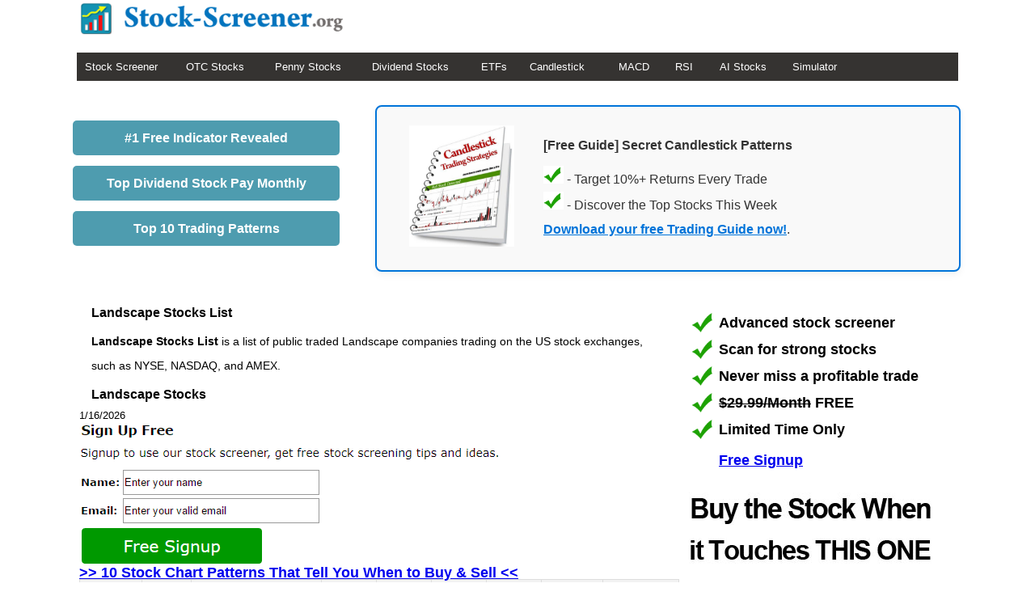

--- FILE ---
content_type: text/html; charset=utf-8
request_url: https://stock-screener.org/list/landscape-stocks.aspx
body_size: 50337
content:

<!DOCTYPE html>
<html lang="en">
<head id="ctl00_Head1"><title>
	Landscape Stocks - List of Landscape Stocks
</title>
<meta name="description" content="Landscape Stocks List is a list of public traded Landscape companies trading on the US stock exchanges, such as NYSE, NASDAQ, and AMEX." />
<meta name="keywords" content="Landscape Stocks List" />  
<meta name="viewport" content="width=device-width, initial-scale=1" />
<style>
body{font-family:Verdana,Arial,Helvetica,sans-serif;margin:0;padding:0;line-height:13px;font-size:13px}p{font-family:Verdana,Arial,Helvetica,sans-serif;font-size:14px;line-height:30px;padding-right:15px;padding-left:15px}h1,h2,h3,h4,h5,h6{padding-right:15px;padding-left:15px}h1{font-size:16px}h2{font-size:16px}h3{background-color:#353331;color:#fff;text-align:center;font-size:12px;padding-bottom:6px;padding-top:6px;padding-left:15px}h3 a{background-color:#353331;color:#fff;text-align:center;font-size:12px;text-decoration:none}h4{font-size:16px}h5{font-size:16px}h6{font-size:16px}ul{padding:15px;margin-left:20px}ul li{padding-bottom:8px; padding-top:8px;font-size:14px;line-height:30px;}ul li a{font-size:14px;line-height:30px}ol li{font-size:14px;padding-top:10px;line-height:30px}.footer{text-align:center}.menu td{background-color:#353331;color:#fff;height:35px}.menu td a{color:#fff;text-decoration:none;margin-right:10px}.menu td a:hover{color:#fff;text-decoration:underline}.styled table{width:100%;margin:0;padding:0;border-collapse:collapse;border:1px solid #3d3d3d;position:relative}.styled tr th{text-align:center;font-weight:700;color:#fff;margin:0;background-color:#006}.styled .top{background-color:#e2e2e2}.styled td{text-align:center;vertical-align:top;border:1px solid #b7b7b7;margin:0;padding:.1em;padding-top:10px;padding-bottom:10px}.styled td:first-child{background-color:#e2e2e2;text-align:left;padding-top:10px;padding-bottom:10px}.tablestyle{background-color:#fff;padding-left:5px;padding-right:5px}#article h3{font-family:Verdana,Arial,Helvetica,sans-serif;margin:0;background-color:#fff;color:#000;text-align:left;font-size:16px;padding-bottom:6px;padding-top:6px}.bottombox{background-color:#f1f1f1;width:95%;color:#000;padding-right:10px;border-top:2px solid #353331}.button-main{color:#fff;background-color:#3675dd;border-color:#076406}.button-green,.button-green a{color:#fff;background-color:#090;border-color:#076406;text-decoration:none}.button-mini{width:160px;padding:5px;font-size:15px}.button-mini-green,.button-mini-green a{width:160px;color:#fff;background-color:#090;border-color:#076406;display:inline-block;padding:7px 10px;margin-bottom:0;font-size:16px;font-weight:400;line-height:1.428571429;text-align:center;white-space:nowrap;vertical-align:middle;cursor:pointer;background-image:none;border:1px solid transparent;border-radius:4px;-webkit-user-select:none;-moz-user-select:none;-ms-user-select:none;-o-user-select:none;user-select:none;text-decoration:none}.button{display:inline-block;padding:7px 50px;margin-bottom:0;font-size:20px;font-weight:400;line-height:1.428571429;text-align:center;white-space:nowrap;vertical-align:middle;cursor:pointer;background-image:none;border:1px solid transparent;border-radius:4px;-webkit-user-select:none;-moz-user-select:none;-ms-user-select:none;-o-user-select:none;user-select:none}.input-long{display:block;height:18px;padding:8px 12px;margin-bottom:5px;font-size:16px;line-height:1.428571429;color:#555;vertical-align:middle;background-color:#fff;background-image:none;border:1px solid #ccc;border-radius:4px;-webkit-box-shadow:inset 0 1px 1px rgba(0,0,0,.075);box-shadow:inset 0 1px 1px rgba(0,0,0,.075);-webkit-transition:border-color ease-in-out .15s,box-shadow ease-in-out .15s;transition:border-color ease-in-out .15s,box-shadow ease-in-out .15s}.input-long:focus{border-color:#66afe9;outline:0;-webkit-box-shadow:inset 0 1px 1px rgba(0,0,0,.075),0 0 8px rgba(102,175,233,.6);box-shadow:inset 0 1px 1px rgba(0,0,0,.075),0 0 8px rgba(102,175,233,.6)}.input-long{width:270px}hr{border:none;height:1px;background-color:#c4c2bf}img{max-width:100%}.field{font-weight:700}.big_field{font-weight:700;font-size:20px}.result{font-weight:700;font-size:25px;color:#3675dd;margin-top:10px;margin-bottom:10px;line-height:25px}.input{background-color:#fff;width:130px;padding:6px 12px;line-height:18px;color:#555;vertical-align:middle;border:1px solid #ccc;border-radius:4px;-webkit-box-shadow:inset 0 1px 1px rgba(0,0,0,.075);box-shadow:inset 0 1px 1px rgba(0,0,0,.075);-webkit-transition:border-color ease-in-out .15s,box-shadow ease-in-out .15s;transition:border-color ease-in-out .15s,box-shadow ease-in-out .15s;display:inline}.result_data{font-weight:700;font-size:25px;color:#3675dd;margin-top:10px;margin-bottom:10px;line-height:25px}.regular td{font-size:16px;padding:10px}.trans-button{display:block;background:#4e9caf;padding:15px;text-align:center;border-radius:5px;color:#fff;font-weight:700;text-decoration:none;font-size:16px}.trans-button-brown{display:block;background:#d19213;padding:15px;text-align:center;border-radius:5px;color:#fff;font-weight:700;text-decoration:none;font-size:16px}.long{width:300px}.short{width:250px}.special{font-size:18px}.orange{background-color:#ab4400;color:#ffffff; font-weight:bold;padding: 7px 30px 7px 8px;}#exitPopup{display:none;position:fixed;top:50%;left:50%;transform:translate(-50%,-50%);background:#fff;padding:20px;box-shadow:0 4px 6px rgba(0,0,0,.1);border-radius:8px;z-index:1000}#exitPopup button{background-color:#007bff;color:#fff;border:none;padding:10px 20px;cursor:pointer;font-size:16px}#exitPopup button:hover{background-color:#0056b3}.tabs{display:flex;cursor:pointer;border-bottom:2px solid #ddd}.tab{padding:18px 25px;margin-right:10px;color:#fff;font-size:15px;border:1px solid #ccc;border-radius:5px 5px 0 0;transition:background-color .3s;text-decoration:none;background-color:#ff7f00}a.tab:hover,a.tab:visited{text-decoration:none;color:#ffffff;}.table{width:100%;border-collapse:collapse}.table td,.table th{padding:12px;text-align:left;border:1px solid #ddd}.table th{background-color:#f2f2f2}.table tr:nth-child(2n){background-color:#f9f9f9}.table tr:hover{background-color:#f1f1f1}input[type=text],select{padding:12px;text-align:left;border:1px solid #ddd;margin:5px 0;width:150px;background-color:#fff}input[type=text]:hover,select:hover{border-color:#aaa}label{font-weight:bold;}.black{color:#000000;}.red{color:#8a0a03;}.green{color:#066e02;}.box{background-color:#f9f9f9;border:2px solid #0074d9;border-radius:8px;padding:20px;margin:30px auto;max-width:680px;text-align:center;box-shadow:0 4px 10px rgba(0,0,0,.05)}.box p{font-size:16px;color:#333;margin:10px 0}.box a{color:#0074d9;text-decoration:underline;font-weight:700}
</style>
<link rel="shortcut icon" href="https://stock-screener.org/images/favicon.ico" />	
    <script type="text/javascript" src="https://stock-screener.org/js/bioep.min.js"></script>
    <script type="text/javascript">
      bioEp.init({
        html: '<a href="https://stock-screener.org/php/ebooks/candlestick.php?page=screener_po" target="_blank"><img src="https://stock-screener.org/images/candlestick-guide.jpg" /></a>',
		width: '800',
		height: '560',
		    cookieExp: 10
      });
    </script> 

<!-- Google tag (gtag.js) -->
<script async src="https://www.googletagmanager.com/gtag/js?id=G-5W590CZSH8"></script>
<script>
  window.dataLayer = window.dataLayer || [];
  function gtag(){dataLayer.push(arguments);}
  gtag('js', new Date());

  gtag('config', 'G-5W590CZSH8');
</script>
</head>

<body> 
<form name="aspnetForm" method="post" action="/list/landscape-stocks.aspx" id="aspnetForm">
<div>
<input type="hidden" name="__VIEWSTATE" id="__VIEWSTATE" value="/[base64]/[base64]" />
</div>

<div>

	<input type="hidden" name="__VIEWSTATEGENERATOR" id="__VIEWSTATEGENERATOR" value="E77C209F" />
	<input type="hidden" name="__EVENTVALIDATION" id="__EVENTVALIDATION" value="/wEWBQKHz42HAwLh8MnNDgLau56JAwKbjZnOBwK5zYLyCvuP6kPSWOLta4Uroq+W8RfeVWCo" />
</div>

<table width="1100" align="center" class="tablestyle"> 
<tr>
<td><a href="https://stock-screener.org"><img src="https://stock-screener.org/images/logo-new.gif" border="0" width="328" height="40" alt="Stock Screener" /></a>
</td>
<td></td>
<td></td>
</tr>
<tr><td><br /></td></tr>
</table>
<table width="1100" align="center" class="menu tablestyle" cellpadding="0" cellspacing="0">
<tr>
<td width="10"></td>
<td width="115"><a href="https://stock-screener.org">Stock Screener</a></td>
<td width="10"></td>
<td width="100"><a href="https://stock-screener.org/otc-stock-screener.aspx">OTC Stocks</a></td>
<td width="10"></td>
<td width="110"><a href="https://stock-screener.org/penny-stocks.aspx">Penny Stocks</a></td>
<td width="10"></td>
<td width="125"><a href="https://stock-screener.org/dividend">Dividend Stocks</a></td>
<td width="10"></td>
<td width="50"><a href="https://stock-screener.org/etf">ETFs</a></td>
<td width="10"></td>
<td width="100"><a href="https://stock-screener.org/candlestick-stock-screener.aspx">Candlestick</a></td>
<td width="10"></td>
<td width="60"><a href="https://stock-screener.org/macd-stock-screener.aspx">MACD</a></td>
<td width="10"></td>
<td width="45"><a href="https://stock-screener.org/rsi-stock-screener.aspx">RSI</a></td>
<td width="10"></td>
<td width="80"><a href="https://stock-screener.org/ai">AI Stocks</a></td>
<td width="10"></td>
<td width="100"><a href="https://stock-screener.org/stock-trading-simulator">Simulator</a></td>
<td></td>
</tr>
</table>
<table width="1100" align="center" cellpadding="0" cellspacing="0">
		<tr><td><a href="https://stock-screener.org/url.php?m=t3" class="trans-button long" target="_blank">#1 Free Indicator Revealed</a><br />
			<a href="https://stock-screener.org/url.php?m=dividend" class="trans-button long" target="_blank" rel="nofollow">Top Dividend Stock Pay Monthly</a><br />
			<a href="https://stock-screener.org/php/ebooks/candlestick.php?page=blue_text" class="trans-button long" rel="nofollow">Top 10 Trading Patterns</a><br />
			</td>
		<td><div class="box">
				  <table width="600">
					<tr>
						<td valign="top"><img src="https://stock-screener.org/images/candlestick-trading-strategies.jpg" width="130" height="150" /></td>
						<td valign="top" align="left"><p><strong>[Free Guide] Secret Candlestick Patterns</strong></p> 
							<p><img src="https://stock-screener.org/images/green-arrow.gif" width="25" /> - Target 10%+ Returns Every Trade<br />
							<img src="https://stock-screener.org/images/green-arrow.gif" width="25" /> - Discover the Top Stocks This Week<br /> 
							<a href="https://stock-screener.org/php/ebooks/candlestick.php?page=top_box">Download your free Trading Guide now!</a>.</p>
						</td>
					<tr>
				  </table>
			</div>
		</td>
		</tr>
	</table>
<table width="1100" align="center" class="tablestyle">
<tr>
<td width="789" valign="top">
    
        
<h1>Landscape Stocks List</h1>
<p><strong>Landscape Stocks List</strong> is a list of public traded Landscape companies trading on the US stock exchanges, such as NYSE, NASDAQ, and AMEX.</p>
<h2>Landscape Stocks</h2>
1/16/2026

<br />
 
	 <a href="https://stock-screener.org/free-signup.aspx?page=repeater"><img src="https://stock-screener.org/images/signup.gif" /></a><br />
	<a id="ctl00_MainContent_ucRepeater_lnkSignup" href="https://stock-screener.org/php/ebooks/candlestick.php?page=repeater" style="font-weight:bold;font-size:18px;">>> 10 Stock Chart Patterns That Tell You When to Buy & Sell <<</a>
	
 <div style="width:728px;">

</div>


                                 <table class="table">
                                  <thead>
                                   <tr>
                                    <th>Symbol</th>
                                    <th>Chart</th>
                                    <th>Company</th>
                                    <th>Open</th>
                                    <th>High</th>
                                    <th>Low</th>
                                    <th>Close</th>
                                    <th>Volume</th>
                                    <th>% Change</th>
                                  </tr>
                                     </thead> 
                                <tbody> 
                            
                                <tr>
                                  <td> ALG </td>
                                 <td> <a id="ctl00_MainContent_ucRepeater_ResultRepeaterDesktop_ctl01_Hyperlink2" href="https://stock-screener.org/alg-stock-predictions.aspx"><img src="https://stock-screener.org/images/stock-chart.gif" style="border-width:0px;" /></a></td>
								  <td width="150" style="padding:5px;"> Alamo Group, Inc </td> 
                                  <td> 193.00 </td>
                                  <td> 195.17 </td>
                                  <td> 189.40 </td>
                                  <td> 192.57 </td>
                                  <td> 60.6K </td>
                                  <td> <font color=red>-0.31%</font></td>
                                </tr>
                                
                            
                                <tr>
                                  <td> AYI </td>
                                 <td> <a id="ctl00_MainContent_ucRepeater_ResultRepeaterDesktop_ctl02_Hyperlink2" href="https://stock-screener.org/ayi-stock-predictions.aspx"><img src="https://stock-screener.org/images/stock-chart.gif" style="border-width:0px;" /></a></td>
								  <td width="150" style="padding:5px;"> Acuity Brands, Inc </td> 
                                  <td> 324.63 </td>
                                  <td> 324.63 </td>
                                  <td> 317.99 </td>
                                  <td> 320.43 </td>
                                  <td> 257K </td>
                                  <td> <font color=red>-0.15%</font></td>
                                </tr>
                                
                            
                                <tr>
                                  <td> BV </td>
                                 <td> <a id="ctl00_MainContent_ucRepeater_ResultRepeaterDesktop_ctl03_Hyperlink2" href="https://stock-screener.org/bv-stock-predictions.aspx"><img src="https://stock-screener.org/images/stock-chart.gif" style="border-width:0px;" /></a></td>
								  <td width="150" style="padding:5px;"> Brightview Holdings Inc </td> 
                                  <td> 13.26 </td>
                                  <td> 13.32 </td>
                                  <td> 13.14 </td>
                                  <td> 13.21 </td>
                                  <td> 288.6K </td>
                                  <td> <font color=red>-0.83%</font></td>
                                </tr>
                                
                            
                                <tr>
                                  <td> BWMN </td>
                                 <td> <a id="ctl00_MainContent_ucRepeater_ResultRepeaterDesktop_ctl04_Hyperlink2" href="https://stock-screener.org/bwmn-stock-predictions.aspx"><img src="https://stock-screener.org/images/stock-chart.gif" style="border-width:0px;" /></a></td>
								  <td width="150" style="padding:5px;"> Bowman Consulting Group Ltd </td> 
                                  <td> 36.26 </td>
                                  <td> 37.42 </td>
                                  <td> 36.11 </td>
                                  <td> 36.69 </td>
                                  <td> 63.3K </td>
                                  <td> <font color=green>1.49%</font></td>
                                </tr>
                                
                            
                                <tr>
                                  <td> DE </td>
                                 <td> <a id="ctl00_MainContent_ucRepeater_ResultRepeaterDesktop_ctl05_Hyperlink2" href="https://stock-screener.org/de-stock-predictions.aspx"><img src="https://stock-screener.org/images/stock-chart.gif" style="border-width:0px;" /></a></td>
								  <td width="150" style="padding:5px;"> Deere & Company </td> 
                                  <td> 515.84 </td>
                                  <td> 516.81 </td>
                                  <td> 510.00 </td>
                                  <td> 514.57 </td>
                                  <td> 719.3K </td>
                                  <td> <font color=red>-0.16%</font></td>
                                </tr>
                                
                            
                                <tr>
                                  <td> GVA </td>
                                 <td> <a id="ctl00_MainContent_ucRepeater_ResultRepeaterDesktop_ctl06_Hyperlink2" href="https://stock-screener.org/gva-stock-predictions.aspx"><img src="https://stock-screener.org/images/stock-chart.gif" style="border-width:0px;" /></a></td>
								  <td width="150" style="padding:5px;"> Granite Construction Inc </td> 
                                  <td> 120.18 </td>
                                  <td> 122.08 </td>
                                  <td> 119.57 </td>
                                  <td> 121.39 </td>
                                  <td> 269.2K </td>
                                  <td> <font color=green>0.37%</font></td>
                                </tr>
                                
                            
                                <tr>
                                  <td> LEG </td>
                                 <td> <a id="ctl00_MainContent_ucRepeater_ResultRepeaterDesktop_ctl07_Hyperlink2" href="https://stock-screener.org/leg-stock-predictions.aspx"><img src="https://stock-screener.org/images/stock-chart.gif" style="border-width:0px;" /></a></td>
								  <td width="150" style="padding:5px;"> Leggett & Platt, Inc </td> 
                                  <td> 12.60 </td>
                                  <td> 12.72 </td>
                                  <td> 12.52 </td>
                                  <td> 12.54 </td>
                                  <td> 784K </td>
                                  <td> <font color=red>-1.57%</font></td>
                                </tr>
                                
                            
                                <tr>
                                  <td> LYTS </td>
                                 <td> <a id="ctl00_MainContent_ucRepeater_ResultRepeaterDesktop_ctl08_Hyperlink2" href="https://stock-screener.org/lyts-stock-predictions.aspx"><img src="https://stock-screener.org/images/stock-chart.gif" style="border-width:0px;" /></a></td>
								  <td width="150" style="padding:5px;"> LSI Industries, Inc </td> 
                                  <td> 19.99 </td>
                                  <td> 20.09 </td>
                                  <td> 19.72 </td>
                                  <td> 19.86 </td>
                                  <td> 58.8K </td>
                                  <td> <font color=red>-0.05%</font></td>
                                </tr>
                                
                            
                                <tr>
                                  <td> MAS </td>
                                 <td> <a id="ctl00_MainContent_ucRepeater_ResultRepeaterDesktop_ctl09_Hyperlink2" href="https://stock-screener.org/mas-stock-predictions.aspx"><img src="https://stock-screener.org/images/stock-chart.gif" style="border-width:0px;" /></a></td>
								  <td width="150" style="padding:5px;"> Masco Corporation </td> 
                                  <td> 71.11 </td>
                                  <td> 71.58 </td>
                                  <td> 70.45 </td>
                                  <td> 70.48 </td>
                                  <td> 1.4M </td>
                                  <td> <font color=red>-1.04%</font></td>
                                </tr>
                                
                            
                                <tr>
                                  <td> POOL </td>
                                 <td> <a id="ctl00_MainContent_ucRepeater_ResultRepeaterDesktop_ctl10_Hyperlink2" href="https://stock-screener.org/pool-stock-predictions.aspx"><img src="https://stock-screener.org/images/stock-chart.gif" style="border-width:0px;" /></a></td>
								  <td width="150" style="padding:5px;"> Pool Corporation </td> 
                                  <td> 266.28 </td>
                                  <td> 268.57 </td>
                                  <td> 264.08 </td>
                                  <td> 267.94 </td>
                                  <td> 365.2K </td>
                                  <td> <font color=green>0.10%</font></td>
                                </tr>
                                
                            
                                <tr>
                                  <td> SITE </td>
                                 <td> <a id="ctl00_MainContent_ucRepeater_ResultRepeaterDesktop_ctl11_Hyperlink2" href="https://stock-screener.org/site-stock-predictions.aspx"><img src="https://stock-screener.org/images/stock-chart.gif" style="border-width:0px;" /></a></td>
								  <td width="150" style="padding:5px;"> Siteone Landscape Supply </td> 
                                  <td> 149.78 </td>
                                  <td> 150.79 </td>
                                  <td> 147.52 </td>
                                  <td> 147.52 </td>
                                  <td> 377.3K </td>
                                  <td> <font color=red>-1.59%</font></td>
                                </tr>
                                
                            
                                <tr>
                                  <td> SMG </td>
                                 <td> <a id="ctl00_MainContent_ucRepeater_ResultRepeaterDesktop_ctl12_Hyperlink2" href="https://stock-screener.org/smg-stock-predictions.aspx"><img src="https://stock-screener.org/images/stock-chart.gif" style="border-width:0px;" /></a></td>
								  <td width="150" style="padding:5px;"> The Scotts Miracle-Gro Company </td> 
                                  <td> 63.78 </td>
                                  <td> 63.95 </td>
                                  <td> 63.22 </td>
                                  <td> 63.61 </td>
                                  <td> 265K </td>
                                  <td> <font color=red>-0.80%</font></td>
                                </tr>
                                
                            
                                <tr>
                                  <td> STN </td>
                                 <td> <a id="ctl00_MainContent_ucRepeater_ResultRepeaterDesktop_ctl13_Hyperlink2" href="https://stock-screener.org/stn-stock-predictions.aspx"><img src="https://stock-screener.org/images/stock-chart.gif" style="border-width:0px;" /></a></td>
								  <td width="150" style="padding:5px;"> Stantec Inc </td> 
                                  <td> 99.47 </td>
                                  <td> 100.52 </td>
                                  <td> 99.28 </td>
                                  <td> 100.04 </td>
                                  <td> 91.8K </td>
                                  <td> <font color=green>0.76%</font></td>
                                </tr>
                                
                            
                                <tr>
                                  <td> TRC </td>
                                 <td> <a id="ctl00_MainContent_ucRepeater_ResultRepeaterDesktop_ctl14_Hyperlink2" href="https://stock-screener.org/trc-stock-predictions.aspx"><img src="https://stock-screener.org/images/stock-chart.gif" style="border-width:0px;" /></a></td>
								  <td width="150" style="padding:5px;"> Tejon Ranch Company </td> 
                                  <td> 16.77 </td>
                                  <td> 16.87 </td>
                                  <td> 16.60 </td>
                                  <td> 16.70 </td>
                                  <td> 51.1K </td>
                                  <td> <font color=red>-0.83%</font></td>
                                </tr>
                                
                            
                                <tr>
                                  <td> TTC </td>
                                 <td> <a id="ctl00_MainContent_ucRepeater_ResultRepeaterDesktop_ctl15_Hyperlink2" href="https://stock-screener.org/ttc-stock-predictions.aspx"><img src="https://stock-screener.org/images/stock-chart.gif" style="border-width:0px;" /></a></td>
								  <td width="150" style="padding:5px;"> The Toro Company </td> 
                                  <td> 89.36 </td>
                                  <td> 90.19 </td>
                                  <td> 88.92 </td>
                                  <td> 89.58 </td>
                                  <td> 345.6K </td>
                                  <td> <font color=green>0.01%</font></td>
                                </tr>
                                
                            
                                      </tbody> 
                                </table>
                             
                        
 
<br />
<a href="https://stock-screener.org/url.php?m=dividend" class="trans-button long" target="_blank" rel="nofollow">Free Dividend Stock Screener</a><br />
 
<!--<a href="https://dividendhistory.net/signup?page=screener_search" target="_blank" /><img src="https://dividendhistory.net/images/dividend-screener.png" width="728" height="90" /></a><br /><br />-->
<a href="https://stock-screener.org/url.php?m=t3" target="_blank"><img src="https://stock-screener.org/images/number1indicator-770x350.png" width="770" height="350" /></a><br />
      
  
<a id="ctl00_MainContent_lnkNextTag" href="https://stock-screener.org/list/Landscaping-stocks.aspx">Landscaping Stocks</a>

	          
             <td width="15"></td>
    <td width="300" valign="top">
    <br />
		  
			<table>
			<tr>
				<td width="30"><img src="https://stock-screener.org/images/green-arrow.gif" /></td>
				<td><div style="font-weight:bold;font-size:18px;line-height:20px;">Advanced stock screener</div></td>
			</tr>
			<tr>
				<td width="30"><img src="https://stock-screener.org/images/green-arrow.gif" /></td>
				<td><div style="font-weight:bold;font-size:18px;line-height:20px;">Scan for strong stocks</div></td>
			</tr>
			<tr>
				<td width="30"><img src="https://stock-screener.org/images/green-arrow.gif" /></td>
				<td><div style="font-weight:bold;font-size:18px;line-height:20px;">Never miss a profitable trade</div></td>
			</tr>
			<tr>
				<td width="30"><img src="https://stock-screener.org/images/green-arrow.gif" /></td>
				<td><div style="font-weight:bold;font-size:18px;"><strike>$29.99/Month</strike> <b>FREE</b></div></td>
			</tr>
			<tr>
				<td width="30"><img src="https://stock-screener.org/images/green-arrow.gif" /></td>
				<td><div style="font-weight:bold;font-size:18px;">Limited Time Only</div></td>
			</tr>
			<tr>
				<td width="30"></td>
				<td><br /><a href="https://stock-screener.org/free-signup.aspx?page=vertical" style="font-weight:bold;font-size:18px">Free Signup</a></td>
			</tr>
			</table>
			
<br />
<!--<a href="https://stock-screener.org/url.php?m=noble-gold" target="_blank" rel="nofollow"><img src="https://stock-screener.org/images/noble-gold.jpeg" width="300" height="250" /></a><br />	
<br />
<a href="https://stock-screener.org/url.php?m=gold-ira-kit" target="_blank" rel="nofollow"><img src="https://stock-screener.org/images/gold-ira-kit.jpg" width="300" height="250" /></a><br />-->
<!--<a href="https://stock-screener.org/url.php?m=t3-epic" rel="nofollow" target="_blank"><img src="https://stock-screener.org/images/epic.png" width="300" height="600" /></a><br />-->
<a href="https://stock-screener.org/url.php?m=t3" target="_blank" rel="nofollow"><img src="https://stock-screener.org/images/indicator.jpg" width="300" height="600" /></a><br />
<a href="https://stock-screener.org/url.php?m=t3" class="trans-button long" target="_blank" rel="nofollow">Best Pattern For Trading Signal</a><br />
<a href="https://stock-screener.org/php/ebooks/candlestick.php?page=bluelink" class="trans-button long">10 Patterns That Print Profits</a><br />
<br />
<a href="https://stock-screener.org/php/ebooks/candlestick.php?page=vertical"><img src="https://stock-screener.org/images/candlestick-ebook.jpg" /></a><br />
<input name="ctl00$sidebar$SymbolBox" type="text" value="AMD" id="ctl00_sidebar_SymbolBox" class="input-long" /> 
<input type="submit" name="ctl00$sidebar$AnalyzeButton" value="Analyze Your Stock" id="ctl00_sidebar_AnalyzeButton" class="button-mini" /><br /><br />
 
 <br />
 <script async src="https://pagead2.googlesyndication.com/pagead/js/adsbygoogle.js?client=ca-pub-2828604702089638"
     crossorigin="anonymous"></script>
<!-- screener_vertical_responsive -->
<ins class="adsbygoogle"
     style="display:inline-block;width:300px;height:600px"
     data-ad-client="ca-pub-2828604702089638"
     data-ad-slot="1184280120"></ins>
<script>
     (adsbygoogle = window.adsbygoogle || []).push({});
</script>
<ul>
<li><a href="https://tsx.stock-screener.org/">TSX Stock Screener</a></li>
<li><a href="https://asx.stock-screener.org/">ASX Stock Screener</a></li>
<li><a href="https://uk.stock-screener.org/">UK Stock Screener</a></li>
<li><a href="https://stock-screener.org/otc-stock-screener.aspx">OTC Stock Screener</a></li>
<li><a href="https://stock-screener.org/moving-average-stock-screener.aspx">Moving Average Crossover Stock Screener</a></li>
<li><a href="https://stock-screener.org/exponential-moving-average-screener.aspx">Exponential Moving Average Stock Screener</a></li>
<li><a href="https://stock-screener.org/macd-stock-screener.aspx">MACD Stock Screener</a></li> 
<li><a href="https://stock-screener.org/rsi-stock-screener.aspx">RSI Stock Screener</a></li>
<li><a href="https://stock-screener.org/candlestick-stock-screener.aspx">Candlestick Stock Screener</a></li>
<li><a href="https://stock-screener.org/stochastic-stock-screener.aspx">Stochastic Stock Screener</a></li> 
<li><a href="https://stock-screener.org/adx-stock-screener.aspx">ADX Stock Screener</a></li>
<li><a href="https://stock-screener.org/bollinger-band-stock-screener.aspx">Bollinger Band Screener</a></li>
<li><a href="https://stock-screener.org/mfi-stock-screener.aspx">MFI Stock Screener</a></li>
<li><a href="https://stock-screener.org/cci-stock-screener.aspx">CCI Stock Screener</a></li>
<li><a href="https://stock-screener.org/william-stock-screener.aspx">William %R Stock Screener</a></li>
<li><a href="https://stock-screener.org/adl-stock-screener.aspx">ADL Stock Screener</a></li> 
<li><a href="https://stock-screener.org/atr-stock-screener.aspx">ATR Stock Screener</a></li> 
<li><a href="https://stock-screener.org/force-index-stock-screener.aspx">Force Index Stock Screener</a></li> 
<li><a href="https://stock-screener.org/ppo-stock-screener.aspx">PPO Stock Screener</a></li>
<li><a href="https://stock-screener.org/penny-stock-screener.aspx">Penny Stock Screener</a></li>
<li><a href="https://stock-screener.org/dividend">Dividend Stock Screener</a></li>
<li><a href="https://stock-screener.org/etf">ETF Stock Screener</a></li>
</ul>
<!--<a href="https://stock-screener.org/url.php?m=marketclub" target="_blank"><img src="https://stock-screener.org/images/trade-signals.jpg" /></a><br />-->
<!--<a href="https://stock-screener.org/php/ebooks/pennystocks.php?page=vertical"><img src="https://stock-screener.org/images/penny-stock-guide.jpg" /></a><br />-->
<!--<a href="https://stock-screener.org/signup-candlestick-ebook.aspx?page=candlestick-ebook"><img src="https://stock-screener.org/images/candlestick-ebook.jpg" alt="stock trading system" width="300" height="250" /></a><br /><br /> -->
 <script async src="https://pagead2.googlesyndication.com/pagead/js/adsbygoogle.js?client=ca-pub-2828604702089638"
     crossorigin="anonymous"></script>
<!-- screener_vertical_responsive -->
<ins class="adsbygoogle"
     style="display:inline-block;width:300px;height:600px"
     data-ad-client="ca-pub-2828604702089638"
     data-ad-slot="1184280120"></ins>
<script>
     (adsbygoogle = window.adsbygoogle || []).push({});
</script>
<h3><a href="https://stock-screener.org/macd-stock-screener.aspx">MACD Screener</a></h3>
<ul>
<li><a href="https://stock-screener.org/macd-crossover.aspx">MACD Crossover</a></li>
<li><a href="https://stock-screener.org/macd-bullish-crossover.aspx">MACD Crossover Above 0</a></li>
<li><a href="https://stock-screener.org/macd-divergence.aspx">MACD Divergence</a></li>
<li><a href="https://stock-screener.org/macd-cross-down.aspx">MACD Cross Down</a></li>
<li><a href="https://stock-screener.org/macd-bearish-cross-down.aspx">MACD Cross Down Below 0</a></li>
<li><a href="https://stock-screener.org/macd-bearish-divergence.aspx">MACD Bearish Divergence</a></li>
</ul>
<input name="ctl00$sidebar$txtCompareSymbol" type="text" value="AMZN,GOOG" id="ctl00_sidebar_txtCompareSymbol" class="input-long" /> 
<input type="submit" name="ctl00$sidebar$btnCompare" value="Compare Stocks" id="ctl00_sidebar_btnCompare" class="button-mini" /><br /><br />

<h3><a href="https://stock-screener.org/rsi-stock-screener.aspx">RSI Screener</a></h3>
<ul>
<li><a href="https://stock-screener.org/rsi-oversold.aspx">RSI Oversold</a></li>
<li><a href="https://stock-screener.org/rsi-overbought.aspx">RSI Overbought</a></li>
<li><a href="https://stock-screener.org/rsi-below-20.aspx">RSI Below 20</a></li>
<li><a href="https://stock-screener.org/rsi-below-30.aspx">RSI Below 30</a></li> 
<li><a href="https://stock-screener.org/rsi-above-70.aspx">RSI Above 70</a></li> 
<li><a href="https://stock-screener.org/rsi-above-80.aspx">RSI Above 80</a></li> 
<li><a href="https://stock-screener.org/rsi-above-90.aspx">RSI Above 90</a></li> 
<li><a href="https://stock-screener.org/rsi-bearish-divergence-screener">RSI Bearish Divergence Screener</a></li> 
<li><a href="https://stock-screener.org/rsi-divergence-screener">RSI Divergence Screener</a></li> 
<li><a href="https://stock-screener.org/stochastic-below-20.aspx">Stochastic Below 20</a></li> 
<li><a href="https://stock-screener.org/stochastic-above-80.aspx">Stochastic Above 80</a></li> 
</ul>
<h3><a href="https://stock-screener.org/moving-average-stock-screener.aspx">Moving Average Screener</a></h3>
<ul>
<li><a href="https://stock-screener.org/moving-average-stock-screener.aspx">Moving Average Crossover Screener</a></li>
<li><a href="https://stock-screener.org/price-moving-average-crossover">Price Moving Average Crossover Screener</a></li>
<li><a href="https://stock-screener.org/exponential-moving-average-screener.aspx">EMA Crossover Stock Screener</a></li>
<li><a href="https://stock-screener.org/price-ema-crossover">Price EMA Crossover Screener</a></li>
</ul>
<h3><a href="https://stock-screener.org/penny-stock-screener.aspx">Penny Stock Screener</a></h3>
<ul>
<li><a href="https://stock-screener.org/stocks-under-1.aspx">Stocks Under $1</a></li>
<li><a href="https://stock-screener.org/stocks-under-2.aspx">Stocks Under $2</a></li>
<li><a href="https://stock-screener.org/stocks-under-3.aspx">Stocks Under $3</a></li>
<li><a href="https://stock-screener.org/stocks-under-4.aspx">Stocks Under $4</a></li>
<li><a href="https://stock-screener.org/stocks-under-5.aspx">Stocks Under $5</a></li>
<li><a href="https://stock-screener.org/stocks-under-10.aspx">Stocks Under $10</a></li>
<li><a href="https://stock-screener.org/penny-stocks-under-10-cents.aspx">Penny Stocks Under 10 Cents</a></li>	
<li><a href="https://stock-screener.org/penny-stocks-under-50-cents.aspx">Penny Stocks Under 50 Cents</a></li>
<li><a href="https://stock-screener.org/penny-stocks-under-25-cents.aspx">Penny Stocks Under 25 Cents</a></li>
<li><a href="https://stock-screener.org/penny-stocks-under-20-cents.aspx">Penny Stocks Under 20 Cents</a></li>
<li><a href="https://stock-screener.org/penny-stocks-under-5-cents.aspx">Penny Stocks Under 5 Cents</a></li>	
<li><a href="https://stock-screener.org/penny-stocks-under-1-cent.aspx">Penny Stocks Under 1 Cent</a></li>
<li><a href="https://stock-screener.org/penny-stocks.aspx">Top Penny Stocks</a></li>
<li><a href="https://stock-screener.org/penny-stock-gainers.aspx">Penny Stock Gainers</a></li>
<li><a href="https://stock-screener.org/penny-stock-losers.aspx">Penny Stock Losers</a></li>
<li><a href="https://stock-screener.org/top-10-penny-stocks.aspx">Top 10 Penny Stocks</a></li>
<li><a href="https://stock-screener.org/top-50-penny-stocks.aspx">Top 50 Penny Stocks</a></li>
<li><a href="https://stock-screener.org/nasdaq-penny-stocks.aspx">NASDAQ Penny Stocks</a></li>
<li><a href="https://stock-screener.org/nyse-penny-stocks.aspx">NYSE Penny Stocks</a></li>
<li><a href="https://stock-screener.org/amex-penny-stocks.aspx">AMEX Penny Stocks</a></li>
<li><a href="https://stock-screener.org/top-100-penny-stocks.aspx">Top 100 Penny Stocks</a></li>
<li><a href="https://stock-screener.org/high-volume-penny-stocks.aspx">High Volume Penny Stocks</a></li>
</ul>

<h3><a href="https://stock-screener.org/candlestick-stock-screener.aspx">Candlestick Screener</a></h3>
<ul>
<li><b>Bullish Candlestick Patterns</b></li>
<li><a href="https://stock-screener.org/bullish-engulfing-stocks.aspx">Bullish Engulfing Stocks</a></li>
<li><a href="https://stock-screener.org/bullish-harami-stocks.aspx">Bullish Harami Stocks</a></li>
<li><a href="https://stock-screener.org/inverted-hammer-stocks.aspx">Inverted Hammer Stocks</a></li>
<li><a href="https://stock-screener.org/hammer-stocks.aspx">Hammer Stocks</a></li>
<li><a href="https://stock-screener.org/doji-stocks.aspx">Doji Stocks</a></li>
<li><a href="https://stock-screener.org/bearish-engulfing-stocks.aspx">Bearish Engulfing Stocks</a></li>
</ul>
<h3><a href="https://stock-screener.org/biggest-stock-gainers.aspx">Stock Gainers & Losers</a></h3>
<ul>
<li><a href="https://stock-screener.org/top-stocks-today.aspx">Top Stocks Today</a></li>
<li><a href="https://stock-screener.org/biggest-stock-gainers.aspx">Biggest Stock Gainers</a></li>
<li><a href="https://stock-screener.org/biggest-stock-losers.aspx">Biggest Stock Losers</a></li>
<li><a href="https://stock-screener.org/52-week-high-stocks.aspx">52 week high stocks</a></li>
<li><a href="https://stock-screener.org/52-week-low-stocks.aspx">52 week low stocks</a></li>
<li><a href="https://stock-screener.org/double-top-screener">Double Top Stocks</a></li>
<li><a href="https://stock-screener.org/double-bottom-screener">Double Bottom Stocks</a></li>
<li><a href="https://stock-screener.org/ascending-triangle-stocks">Ascending Triangle Stocks</a></li>
<li><a href="https://stock-screener.org/top-100-stocks.aspx">Top 100 Stocks</a></li>
<li><a href="https://stock-screener.org/high-volume-stocks.aspx">High Volume Stocks</a></li>
<li><a href="https://stock-screener.org/gap-up-stocks.aspx">Gap Up Stocks</a></li>
<li><a href="https://stock-screener.org/gap-down-stocks.aspx">Gap Down Stocks</a></li>
<li><a href="https://stock-screener.org/unusual-volume-stocks.aspx">Unusual Volume Stocks</a></li>
<li><a href="https://stock-screener.org/low-price-high-volume-stocks.aspx">Low Price High Volume Stocks</a></li>
<li><a href="https://stock-screener.org/stocks-hitting-support.aspx">Stocks Hitting Support</a></li>
<li><a href="https://stock-screener.org/stocks-to-watch.aspx">Stocks to Watch</a></li>
<li><a href="https://stock-screener.org/stocks-to-watch-this-week.aspx">Stocks to Watch This Week</a></li>
<li><a href="https://stock-screener.org/trending-stocks.aspx">Trending Stocks</a></li>
<li><a href="https://stock-screener.org/breakout-stocks.aspx">Breakout Stocks</a></li>
<li><a href="https://stock-screener.org/oversold-stocks-screener.aspx">Oversold Stocks Screener</a></li>
<li><a href="https://stock-screener.org/most-active-stocks.aspx">Most Active Stocks</a></li>
<li><a href="https://stock-screener.org/most-active-penny-stocks.aspx">Most Active Penny Stocks</a></li>
<li><a href="https://stock-screener.org/most-volatile-stocks.aspx">Most Volatile Stocks</a></li>
<li><a href="https://stock-screener.org/momentum-stocks.aspx">Momentum Stocks</a></li>
<li><a href="https://stock-screener.org/rsi-oversold.aspx">Oversold Stocks</a></li>
<li><a href="https://stock-screener.org/bottom-fishing-stock-screener.aspx">Bottom Fishing Stocks</a></li>
<li><a href="https://stock-screener.org/rsi-overbought.aspx">Overbought Stocks</a></li> 
<li><a href="https://stock-screener.org/small-cap-tech-stocks.aspx">Small Cap Tech Stocks</a></li>
<li><a href="https://stock-screener.org/best-tech-stocks.aspx">Best Tech Stocks</a></li>
<li><a href="https://stock-screener.org/best-performing-stocks.aspx">Best Performing Stocks</a></li>
<li><a href="https://stock-screener.org/stocks-up-3-days-in-a-row.aspx">Stocks Up 3 Days in a Row</a></li>
<li><a href="https://stock-screener.org/stocks-up-5-days-in-a-row.aspx">Stocks Up 5 Days In a Row</a></li>
<li><a href="https://stock-screener.org/stocks-up-10-days-in-a-row.aspx">Stocks Up 10 Days In a Row</a></li>
<li><a href="https://stock-screener.org/stocks-down-3-days-in-a-row.aspx">Stocks Down 3 Days In a Row</a></li>
<li><a href="https://stock-screener.org/stocks-down-5-days-in-a-row.aspx">Stocks Down 5 Days In a Row</a></li>
<li><a href="https://stock-screener.org/stocks-down-10-days-in-a-row.aspx">Stocks Down 10 Days In a Row</a></li>
<li><a href="https://stock-screener.org/uptrend-stocks.aspx">Uptrend Stocks</a></li>
<li><a href="https://stock-screener.org/downtrend-stocks.aspx">Downtrend stocks</a></li>
<li><a href="https://stock-screener.org/best-penny-stocks/">Best Penny stocks</a></li>
<li><a href="https://stock-screener.org/otc-stocks/">OTC Penny Stocks</a></li>
<li><a href="https://stock-screener.org/tsx-penny-stocks/">TSX Penny Stocks</a></li>
<li><a href="https://stock-screener.org/asx-penny-stocks/">ASX Penny Stocks</a></li>
<li><a href="https://stock-screener.org/uk-penny-stocks/">UK Penny Stocks</a></li>
<li><a href="https://stock-screener.org/pullback-stock-screener.aspx">Pullback Stock Screener</a></li>
<li><a href="https://stock-screener.org/stocks-with-highest-short-interest.aspx">Stocks With Highest Short Interest</a></li>
<li><a href="https://stock-screener.org/low-float-stocks.aspx">Low Float Stocks</a></li>
<li><a href="https://stock-screener.org/stocks-with-low-pe-ratio.aspx">Low PE Ratio Stocks</a></li>
<li><a href="https://stock-screener.org/stocks-with-the-highest-dividends.aspx">Stocks With Highest Dividends</a></li>
<li><a href="https://stock-screener.org/spac-stocks-list.aspx">SPAC Stocks</a></li>
<li><a href="https://stock-screener.org/largest-companies-by-market-cap.aspx">Largest Companies By Market Cap</a></li>
<li><a href="https://stock-screener.org/stocks-by-industry.aspx">Stocks by Industry</a></li>
<li><a href="https://stock-screener.org/stocks-by-sector.aspx">Stocks by Sector</a></li>
<li><a href="https://stock-screener.org/stock-list.aspx">List of All Stocks</a></li>
</ul>
<h3><a href="https://stock-screener.org/swing-trading-strategies.aspx">Swing Trading Strategies</a></h3>
<ul>
<li><a href="https://stock-screener.org/stock-average-calculator.aspx">Stock Average Calculator</a></li>
<li><a href="https://stock-screener.org/stock-calculator.aspx">Stock Calculator</a></li>
<li><a href="https://stock-screener.org/options-profit-calculator.aspx">Options Profit Calculator</a></li>
<li><a href="https://stock-screener.org/etf-screener.aspx">ETF Screener</a></li>
<li><a href="https://stock-screener.org/stock-trading-strategies.aspx">Stock Trading Strategies</a></li>
<li><a href="https://stock-screener.org/technical-analysis/top-10-trading-books/">Best Swing Trading Books</a></li>
<li><a href="https://stock-screener.org/candlestick-patterns.aspx">Candlestick Patterns</a></li>
<li><a href="https://stock-screener.org/technical-analysis/top-10-day-trading-books/">Best Day Trading Books</a></li>
<li><a href="https://stock-screener.org/stock-scanner.aspx">Stock Scanner</a></li>
<li><a href="https://stock-screener.org/stock-screener-app.aspx">Stock Screener App</a></li>
<li><a href="https://stock-screener.org/stock-trading-simulator.aspx">Stock Trading Simulator</a></li>
</ul>
<a href="https://play.google.com/store/apps/details?id=com.stockmarket.stockscreener" target="_blank">
<img src="https://stock-screener.org/images/stock-screener-app.png" border="0" width="150" height="50" />
</a><br />
<a href="https://itunes.apple.com/app/id1055030031" target="_blank">
<img src="https://stock-screener.org/images/stock-screener-app-iphone.png" border="0" width="150" height="50" />
</a>   
   </td>
    
</td>
</tr>
</table>
<table width="1100" align="center" class="tablestyle">
<tr>
<td>    <div class="footer">
        <p><a href="https://stock-screener.org/terms.aspx">Terms of Service</a> | <a href="https://stock-screener.org/privacy.aspx">Privacy</a> | 
       <a href="https://stock-screener.org/disclaimer.aspx">Disclaimer</a> | 
                                     <a href="https://stock-screener.org/contact.aspx">Contact Us</a> | <a href="https://stock-screener.org/partnership">Partnership</a><br />
          &copy;2026 <b>Technical Stock Screener</b></p> 

    </div></td>
</tr>
</table>
    </form>	
		
</body>
</html>


--- FILE ---
content_type: text/html; charset=utf-8
request_url: https://www.google.com/recaptcha/api2/aframe
body_size: 266
content:
<!DOCTYPE HTML><html><head><meta http-equiv="content-type" content="text/html; charset=UTF-8"></head><body><script nonce="IvJRoE7_p7zyC2uxApm9gw">/** Anti-fraud and anti-abuse applications only. See google.com/recaptcha */ try{var clients={'sodar':'https://pagead2.googlesyndication.com/pagead/sodar?'};window.addEventListener("message",function(a){try{if(a.source===window.parent){var b=JSON.parse(a.data);var c=clients[b['id']];if(c){var d=document.createElement('img');d.src=c+b['params']+'&rc='+(localStorage.getItem("rc::a")?sessionStorage.getItem("rc::b"):"");window.document.body.appendChild(d);sessionStorage.setItem("rc::e",parseInt(sessionStorage.getItem("rc::e")||0)+1);localStorage.setItem("rc::h",'1768663967966');}}}catch(b){}});window.parent.postMessage("_grecaptcha_ready", "*");}catch(b){}</script></body></html>